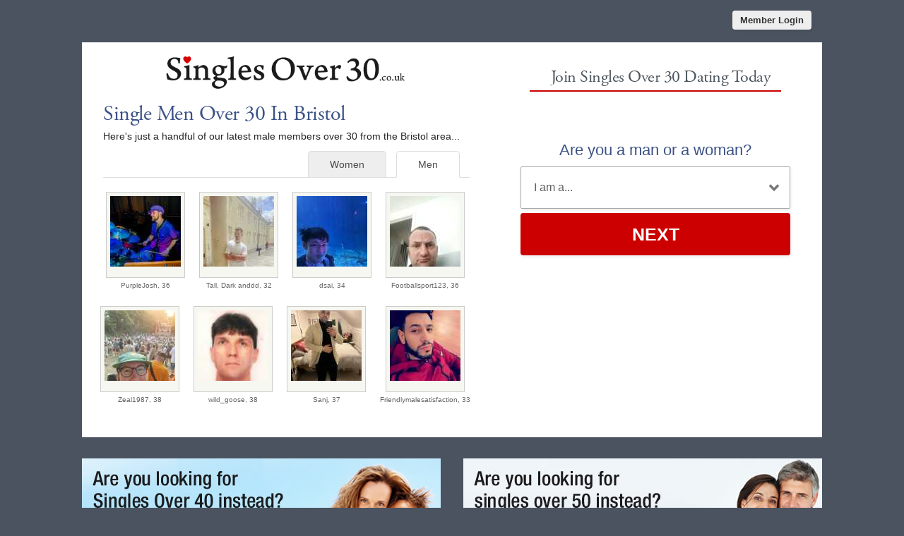

--- FILE ---
content_type: text/html; charset=UTF-8
request_url: https://www.singlesover30.co.uk/single-men-over-30-in-bristol.html
body_size: 2745
content:
<meta http-equiv="content-type" content="text/html; charset=UTF-8" />
<!DOCTYPE html PUBLIC "-//W3C//DTD XHTML 1.0 Transitional//EN" "http://www.w3.org/TR/xhtml1/DTD/xhtml1-transitional.dtd">
<html xmlns="http://www.w3.org/1999/xhtml"  xml:lang="en-gb" lang="en-gb">
<head>
<meta name="viewport" content="width=device-width, initial-scale=1, user-scalable=0">
<meta http-equiv="X-UA-Compatible" content="IE=Edge">
<title>Single Men Over 30 In Bristol - 30+ Dating Bristol</title>
<meta name="description" content="Meet single men over 30 in Bristol with Singles Over 30. Bristol Over 30 Dating" />
<meta name="keywords" content="men over 30 Bristol, 30+ men Bristol, Bristol 30+ dating, Bristol singles" />
<!-- base href="https://www.singlesover30.co.uk" -->
<meta http-equiv="content-type" content="text/html; charset=UTF-8">
<meta name="robots" content="index, follow">
<meta name="generator" content="SinglesOver">
<link href="/favicon.ico" rel="shortcut icon" type="image/x-icon">
<link rel="stylesheet" href="/css/style.css" type="text/css" media="projection, screen">
<link rel="stylesheet" type="text/css" media="all" href="/css/men.css" />
<style type="text/css">
.wld_badge_item_region { display:none; }
</style>
<script src="https://code.jquery.com/jquery-3.6.0.min.js"></script>
<script src="https://cdn.jsdelivr.net/npm/jquery-validation@1.17.0/dist/jquery.validate.min.js"></script>
<script type="text/javascript" src="/js/hpRegFormScriptSmall.js"></script>
</head>
<body class="subPage">
<div id="container">
  <header class="row"> <a href="https://secure.singlesover30.co.uk/login" class="login">
    <button type="submit" class="login">Member Login</button>
    </a> </header>
  <div id="wrap" style="visibility: visible; opacity: 1;">
    <section class="row clearfix">
    <div id="splash" class="moreMembers">
      <div id="splashLeft">
        <div class="logo"><a href="/"><img src="/images/singles-over-30-dating-logo.png" alt="Singles Over 30 Dating" /></a></div>
                        <h1>Single Men           Over 30 In Bristol</h1>
        <p>Here's just a handful of our latest male members
          over 30                    from the Bristol area...</p>
                        <span class="wld_container">
                                <ul class="tab-links tab-members">
          <li class="active"><a href="/single-men-over-30-in-bristol.html" title="Single men over 30 in Bristol">Men</a></li>
          <li ><a href="/single-women-over-30-in-bristol.html" title="Single women over 30 in Bristol">Women</a></li>
        </ul>
        <p class="joinLink cb"><a href="#joinNow">Join for free</a> to see more single men in Bristol.</p>
                                
<script>
var desiredResults = (window.innerWidth < 769) ? "6" : "8";
</script>
<div id="memberFeed">
    <span style="color:#CCC">Loading members...</span>
    <script type="text/javascript">
    document.write('<scr'+'ipt type="text/javascript" src="/js/memberFeed.js?'
        + 'affiliateId=65319'
        + '&membertypes=male'
        + '&AgeMin=32'
        + '&AgeMax=39'
        + '&country=UK'
        + '&region='
        + '&city=Bristol'
        + '&results=' + desiredResults
        + '&imageSize=100'
        + '&platform='
        + '&MyBrandMembersOnly=False'
        + '&localType=1"></scr'+'ipt>');
    </script>
</div>
        
        </span></div><div id="splashRight"><a name="joinNow"></a>


<div class="form-main reg">
        	<div><h2>Join Singles Over 30 Dating Today</h2></div>
	<div class="signup">
  <div class="signup__form">
    <div class="wld-component wld-component--signup">
      <form id="myRegForm" class="wld-form" method="post" action="/hpRegSmall.php">
      <input type="hidden" name="utm_source" value=""/>
        <input name="lc" type="hidden" value="no"/>
        <div class="wld-form__fields">
          <div class="wld-fieldgroup wld-fieldgroup--active">
            <div class="wld-field">
              <div class="wld-field__caption">
                <label for="signup-gender">Are you a man or a woman?</label>
              </div>
              <div class="wld-field__input">
                <select class="wld-input wld-input--select" id="sexId" name="relationship" required="">
                  <option value="" disabled selected>I am a...</option>
                  <option value="mf">Man Seeking A Woman</option>
                  <option value="fm">Woman Seeking A Man</option>
                  <option value="mm">Man Seeking A Man</option>
                  <option value="ff">Woman Seeking A Woman</option>
                </select>
              </div>
            </div>
          </div>
        </div>
        <div class="wld-form__actions">
          <button type="button" class="wld-button next">Next</button>

        </div>
      </form>
    </div>
  </div>
</div>
</div>


      </div>
    </div>
  </div>

  <div class="alternative"><a href="http://www.singlesover40.co.uk"><img class="left lazy" src="/images/loading.gif" data-src="/images/banners/singles-over-40-dating-alt.jpg" alt="Singles Over 40" /><noscript><img class="left" src="/images/banners/singles-over-40-dating-alt.jpg" alt="Singles Over 40" /></noscript></a><a href="http://www.singlesover50.co.uk"><img class="right lazy" src="/images/loading.gif" data-src="/images/banners/singles-over-50-dating-alt.jpg" alt="Singles Over 50" /><noscript><img class="right" src="/images/banners/singles-over-50-dating-alt.jpg" alt="Singles Over 50" /></noscript></a><div style="clear:both"></div></div></div>
</section>
<footer class="footer row noBorder">
  <div id="footerInner">
    <div class="logo"><a href="/"><img src="/images/footer-logo-white-30-uk.png" alt="Singles Over 30" /></a>
    <a class="trustpilot" href="https://www.trustpilot.com/review/singlesover30.co.uk" target="_blank"><img src="/images/trustpilot-inline-white.png" /></a><br />
      <p class="copy">
        <a href="https://secure.singlesover30.co.uk/account/terms">Terms of Service</a><br />
        <a href="https://secure.singlesover30.co.uk/account/privacy">Privacy Policy</a><br />
        <a href="https://secure.singlesover30.co.uk/account/cookie">Cookie Policy</a><br />
        Copyright &copy; 2026</p>
    </div>
    <div class="footerLinks menu1">
      <h3>Quick Links</h3>
      <ul>
        <li><a href="/start-your-free-30-dating-trial-today.html">Join For Free</a></li>
        <li><a href="/find-single-dating-men-women-over-thirty.html">Search</a></li>
        <li><a href="https://secure.singlesover30.co.uk/login">Login</a></li>
                <li><a href="/single-women-over-30-in-bristol.html">View Single Women</a></li>
        <li><a href="/single-men-over-30-in-bristol.html">View Single Men</a></li>
              </ul>
    </div>
    <div class="footerLinks menu2">
      <h3>More Info</h3>
      <ul>
        <li><a href="https://secure.singlesover30.co.uk/account/support">Contact Us</a></li>
        <li><a href="/news">Blog</a></li>
      </ul>
    </div>
    <div class="footerLinks international">
      <h3>Around The World</h3>
      <ul>
        <li class="au"><a href="http://au.singlesoverthirty.net">Australia</a></li>
        <li class="ca"><a href="http://ca.singlesoverthirty.net">Canada</a></li>
        <li class="ie"><a href="http://ie.singlesoverthirty.net">Ireland</a></li>
        <li class="nz"><a href="http://nz.singlesoverthirty.net">New Zealand</a></li>
        <li class="us"><a href="http://us.singlesoverthirty.net">United States</a></li>
        <li class="uk"><a href="https://www.singlesover30.co.uk">United Kingdom</a></li>
        <li class="za"><a href="http://www.singlesover30.co.za">South Africa</a></li>
      </ul>
    </div>
  </div>
  <div style="clear:both;"></div>
</footer>
<script>
  (function(i,s,o,g,r,a,m){i['GoogleAnalyticsObject']=r;i[r]=i[r]||function(){
  (i[r].q=i[r].q||[]).push(arguments)},i[r].l=1*new Date();a=s.createElement(o),
  m=s.getElementsByTagName(o)[0];a.async=1;a.src=g;m.parentNode.insertBefore(a,m)
  })(window,document,'script','https://www.google-analytics.com/analytics.js','ga');

  ga('create', 'UA-3030363-60', 'auto');
  ga('send', 'pageview');

</script></div>
</div>
<a href="#0" class="cd-top">Top</a>

<script>
$(function() { $("img.lazy").unveil(50); });
</script>
<script src="https://use.typekit.net/xmz2lih.js"></script>
<script>try{Typekit.load({ async: true });}catch(e){}</script>
<script src="/js/main.js"></script>
<script src="/js/memberFeed.js"></script>
<script defer src="https://static.cloudflareinsights.com/beacon.min.js/vcd15cbe7772f49c399c6a5babf22c1241717689176015" integrity="sha512-ZpsOmlRQV6y907TI0dKBHq9Md29nnaEIPlkf84rnaERnq6zvWvPUqr2ft8M1aS28oN72PdrCzSjY4U6VaAw1EQ==" data-cf-beacon='{"version":"2024.11.0","token":"092a0834114c440f84a300ce4d59580b","r":1,"server_timing":{"name":{"cfCacheStatus":true,"cfEdge":true,"cfExtPri":true,"cfL4":true,"cfOrigin":true,"cfSpeedBrain":true},"location_startswith":null}}' crossorigin="anonymous"></script>
</body>
</html>